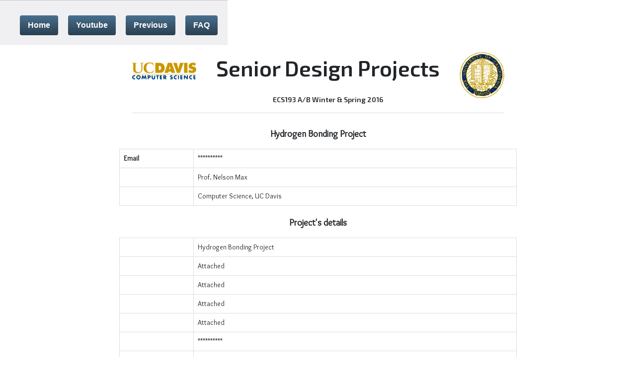

--- FILE ---
content_type: text/html; charset=UTF-8
request_url: https://www.albara.ramli.net/ecs193/project.php?id=42&year=2016
body_size: 10061
content:
<!DOCTYPE HTML>
<html xmlns="http://www.w3.org/1999/xhtml" xmlns:og="http://ogp.me/ns#" xmlns:fb="https://www.facebook.com/2008/fbml"> 
<head>

<meta property="fb:app_id" content="135614613158809"/>
<meta property="og:title" content="Senior design project" />
<meta property="og:type" content="WEBSITE"/>
<meta property="og:url" content="https://albara.ramli.net/ecs193/" />
<meta property="og:image" content="https://albara.ramli.net/ecs193/icons/logo-ecs193-main.png" />
<meta property="og:site_name" content="Senior Design Project"/>
<meta property="og:description" content="Developed by Albara Ramli" />

<meta http-equiv="Content-Language" content="en-us">
<meta http-equiv="Content-Type" content="text/html; charset=utf-8">
<meta name="author" http-equiv="author" content="Senior design project">
<meta name="generator" http-equiv="generator" content="https://albara.ramli.net/ecs193/">
<meta name="description" http-equiv="description" content="Developed by Albara Ramli">
<meta name="keywords" http-equiv="keywords" content="">
<meta name="copyright" http-equiv="copyright" content="2025">

<script data-ad-client="ca-pub-9767345785951233" async src="https://pagead2.googlesyndication.com/pagead/js/adsbygoogle.js"></script>

  <link rel="stylesheet" href="https://maxcdn.bootstrapcdn.com/bootstrap/4.5.2/css/bootstrap.min.css">
  <script src="https://ajax.googleapis.com/ajax/libs/jquery/3.5.1/jquery.min.js"></script>
  <script src="https://cdnjs.cloudflare.com/ajax/libs/popper.js/1.16.0/umd/popper.min.js"></script>
  <script src="https://maxcdn.bootstrapcdn.com/bootstrap/4.5.2/js/bootstrap.min.js"></script>
  
<title>ECS193 A/B (Senior Design Projects)</title>

<link href="https://fonts.googleapis.com/css?family=Overlock|Audiowide|Cairo|Exo+2:600|Questrial|Rajdhani|Ropa+Sans|Teko" rel="stylesheet">
<!--
font-family: 'Exo 2', sans-serif;
font-family: 'Questrial', sans-serif;
font-family: 'Cairo', sans-serif;
font-family: 'Rajdhani', sans-serif;
font-family: 'Ropa Sans', sans-serif;
font-family: 'Teko', sans-serif;
font-family: 'Audiowide', cursive;
font-family: 'Overlock', cursive;

-->
<style>

#sbr_main_title{font-family: 'Exo 2', sans-serif;}


body {
  direction:ltr;
  text-align: center;
  font-family: 'Overlock', cursive;
    font-size: 14px;
}


table {
    border-collapse: collapse;
  
}

th, td {
  vertical-align:middle;
    padding: 8px;
    text-align: center;
    border: 1px solid #ddd;
    border-bottom: 1px solid #ddd;
}

.logo_img td
{border: 0px solid #fff;border-bottom: 1px solid #ddd;font-size: 35px; }

tr:hover{background-color:#FEF9E7}

/*tr:nth-child(even){background-color: #f2f2f2}*/

th {
background-color: #1F618D; color: #fff; /*#4CAF50*/
}
.alert {
    padding: 20px;
    background-color: #f44336;
    color: white;
    opacity: 1;
    transition: opacity 0.6s;
    margin-bottom: 15px;
}

.alert.success {background-color: #4CAF50;}
.alert.info {background-color: #2196F3;}
.alert.warning {background-color: #ff9800;}

h3{    font-weight: normal;}
.closebtn {
    margin-left: 15px;
    color: white;
    font-weight: bold;
    float: right;
    font-size: 22px;
    line-height: 20px;
    cursor: pointer;
    transition: 0.3s;
}

.closebtn:hover {
    color: black;
}
/* ---------------- */

*,
*:before,
*:after {
   box-sizing: border-box;
}
form {
  border: 1px solid #c6c7cc;
  border-radius: 5px;
  font: 14px/1.4 "Helvetica Neue", Helvetica, Arial, sans-serif;
  overflow: hidden;
  width: 640px;
}
fieldset {
  border: 0;
  margin: 0;
  padding: 0;
}
input {
  border-radius: 5px;
  font: 14px/1.4 "Helvetica Neue", Helvetica, Arial, sans-serif;
  margin: 0;
}

a {
  border-radius: 5px;
  font: 14px/1.4 "Helvetica Neue", Helvetica, Arial, sans-serif;
  margin: 0;
}
textarea {
  border-radius: 5px;
  font: 14px/1.4 "Helvetica Neue", Helvetica, Arial, sans-serif;
  margin: 0;
  height: 400px;
}
span {
  color: #4CAF50;
  display: block;
  font-weight: bold;
  margin-bottom: 20px;

  border-radius: 5px;
  font: 14px/1.4 "Helvetica Neue", Helvetica, Arial, sans-serif;
  margin: 0;
}
.account-info {
  padding: 20px 20px 0 20px;
}
.account-info label {
  color: #395870;
  display: block;
  font-weight: bold;
  margin-bottom: 20px;
}
.account-info input {
  background: #fff;
  border: 1px solid #c6c7cc;
   box-shadow: inset 0 1px 1px rgba(0, 0, 0, .1);
  color: #636466;
  padding: 6px;
  margin-top: 6px;
  width: 100%;
}
.account-info textarea {
  background: #fff;
  border: 1px solid #c6c7cc;
   box-shadow: inset 0 1px 1px rgba(0, 0, 0, .1);
  color: #636466;
  padding: 6px;
  margin-top: 6px;
  width: 100%;
}
.account-action {
  background: #f0f0f2;
  border-top: 1px solid #c6c7cc;
  padding: 20px;
}
.account-action .btn {
  background: linear-gradient(#49708f, #293f50);
  border: 0;
  color: #fff;
  cursor: pointer;
  font-weight: bold;
  float: left;
  padding: 8px 16px;
  text-decoration: none;
}
.account-action label {
  color: #7c7c80;
  font-size: 12px;
  float: left;
  margin: 10px 0 0 20px;
}
/* 99999999999 */
.tool {
    position: fixed;
    top: 0;
    left: 0;
    width: auto; /* 550 */
    text-align: center;
}

  
</style>

<style type="text/css" media="print">
.dontprint { display: none; }
thead {display: table-header-group;}

tbody {
   display:table-row-group;
}

tr {page-break-inside: avoid;}

th, td {
    border: 1px solid #000; border-bottom: 1px solid #ddd;
}

.logo_img td
{border: 0px solid #fff;border-bottom: 1px solid #ddd;}

td{font-weight: normal;}

th{font-weight: bold;}
/*

thead {
   display:table-header-group;
}
*/
</style>
</head>
<body>
<div class="tool dontprint">
<fieldset class="account-action"> 
<label><a class="btn" href="./">Home</a></label>
<!--<label><a class="btn" href="./list.php">Projects</a></label>-->
<label><a class="btn" href="https://www.youtube.com/channel/UCdFkLZyqk3Dwth6Vc-_psjw/videos">Youtube</a></label>
<label><a class="btn" href="./pre.php">Previous</a></label>
<label><a class="btn" href="./faq.php">FAQ</a></label><!--
<label><a class="btn" href="./forms.php">Forms</a></label>
<label><a class="btn"  href="./index.php">Call</a></label> 
<label><a class="btn"  href="./table.php">Meetings</a></label> 
-->
<!--<label><a class="btn"  href="" onclick="myFunction()"> Print </a></label> 

<label><a class="btn"  href="./index2.php">Schedule</a></label>
<label><a class="btn"  href="./sheets.php">Sheets</a></label>
<label><a class="btn"  href="./cal.php">Calendar</a></label>
<label><a class="btn" onclick="alert('Coming soon!','ddd')" href="./index2.php">Meetings</a></label> 
-->



</fieldset>
</div>
<script>
function myFunction() {
    window.print();
}
</script><div class="dontprint"><BR><BR></div><BR><BR><BR><div id="sbr_main_title" style="display: flex;width:750px;margin:0 auto;">
  <div style="flex: 1;"><BR><img src="./logo-x.png" width="130" ></div>
  <div style="width:550px;">
<div style="font-size: 43px;">Senior Design Projects</div><BR>ECS193 A/B Winter & Spring 2016
  </div>  
  <div style="flex: 1;"><img src="./logo.png" width="90" ></div>
</div><center><table class="logo_img" style="width: 750px;" ><tr><td></td></tr></table></center><BR><h3></h3>

<p style="font-size: 18px;"><b>Hydrogen Bonding Project</b></p><center>
<table style="width: 800px;" border="1"><thead><tr>
<td style="text-align: left; width: 150px;"><b>Email</b></td>
<td style="text-align: left; width: 650px;">**********</td>
</tr><tr>
<td style="text-align: left; width: 150px;"><b> </b></td>
<td style="text-align: left; width: 650px;">Prof. Nelson Max</td>
</tr><tr>
<td style="text-align: left; width: 150px;"><b> </b></td>
<td style="text-align: left; width: 650px;">Computer Science, UC Davis</td>
</tr></tbody></table>
</center><BR><p style="font-size: 18px;"><b>Project's details</b></p><center>
<table style="width: 800px;" border="1"><thead><tr>
<td style="text-align: left; width: 150px;"><b> </b></td>
<td style="text-align: left; width: 650px;">Hydrogen Bonding Project</td>
</tr><tr>
<td style="text-align: left; width: 150px;"><b> </b></td>
<td style="text-align: left; width: 650px;">Attached</td>
</tr><tr>
<td style="text-align: left; width: 150px;"><b> </b></td>
<td style="text-align: left; width: 650px;">Attached</td>
</tr><tr>
<td style="text-align: left; width: 150px;"><b> </b></td>
<td style="text-align: left; width: 650px;">Attached</td>
</tr><tr>
<td style="text-align: left; width: 150px;"><b> </b></td>
<td style="text-align: left; width: 650px;">Attached</td>
</tr><tr>
<td style="text-align: left; width: 150px;"><b> </b></td>
<td style="text-align: left; width: 650px;">**********</td>
</tr><tr>
<td style="text-align: left; width: 150px;"><b> </b></td>
<td style="text-align: left; width: 650px;">N/A</td>
</tr><tr>
<td style="text-align: left; width: 150px;"><b> </b></td>
<td style="text-align: left; width: 650px;">N/A</td>
</tr><tr>
<td style="text-align: left; width: 150px;"><b>Attachment</b></td>
<td style="text-align: left; width: 650px;">N/A</td>
</tr><tr>
<td style="text-align: left; width: 150px;"><b> </b></td>
<td style="text-align: left; width: 650px;">No</td>
</tr><tr>
<td style="text-align: left; width: 150px;"><b>Team members</b></td>
<td style="text-align: left; width: 650px;">N/A</td>
</tr><tr>
<td style="text-align: left; width: 150px;"><b> </b></td>
<td style="text-align: left; width: 650px;">N/A</td>
</tr><tr>
<td style="text-align: left; width: 150px;"><b> </b></td>
<td style="text-align: left; width: 650px;">N/A</td>
</tr></tbody></table>
</center><BR>
<div class="alert alert-info" role="alert" style="background-color: rgb(252, 219, 219);color:black;width:800px;margin: auto;padding: 10px;">
<b>For privacy considerations:</b> we uphold a strong commitment to safeguarding your privacy. If any information displayed on this website relates to you and you prefer it to be removed, please do not hesitate to send your request to <a href="mailto:albara@ramli.net">albara@ramli.net</a>. We assure you that we will promptly address your concerns with the utmost respect and confidentiality.
</div>
<BR>

</body>
</html>

--- FILE ---
content_type: text/html; charset=utf-8
request_url: https://www.google.com/recaptcha/api2/aframe
body_size: 269
content:
<!DOCTYPE HTML><html><head><meta http-equiv="content-type" content="text/html; charset=UTF-8"></head><body><script nonce="WHD5lQLkab55YWA0UMgAIA">/** Anti-fraud and anti-abuse applications only. See google.com/recaptcha */ try{var clients={'sodar':'https://pagead2.googlesyndication.com/pagead/sodar?'};window.addEventListener("message",function(a){try{if(a.source===window.parent){var b=JSON.parse(a.data);var c=clients[b['id']];if(c){var d=document.createElement('img');d.src=c+b['params']+'&rc='+(localStorage.getItem("rc::a")?sessionStorage.getItem("rc::b"):"");window.document.body.appendChild(d);sessionStorage.setItem("rc::e",parseInt(sessionStorage.getItem("rc::e")||0)+1);localStorage.setItem("rc::h",'1763240989072');}}}catch(b){}});window.parent.postMessage("_grecaptcha_ready", "*");}catch(b){}</script></body></html>